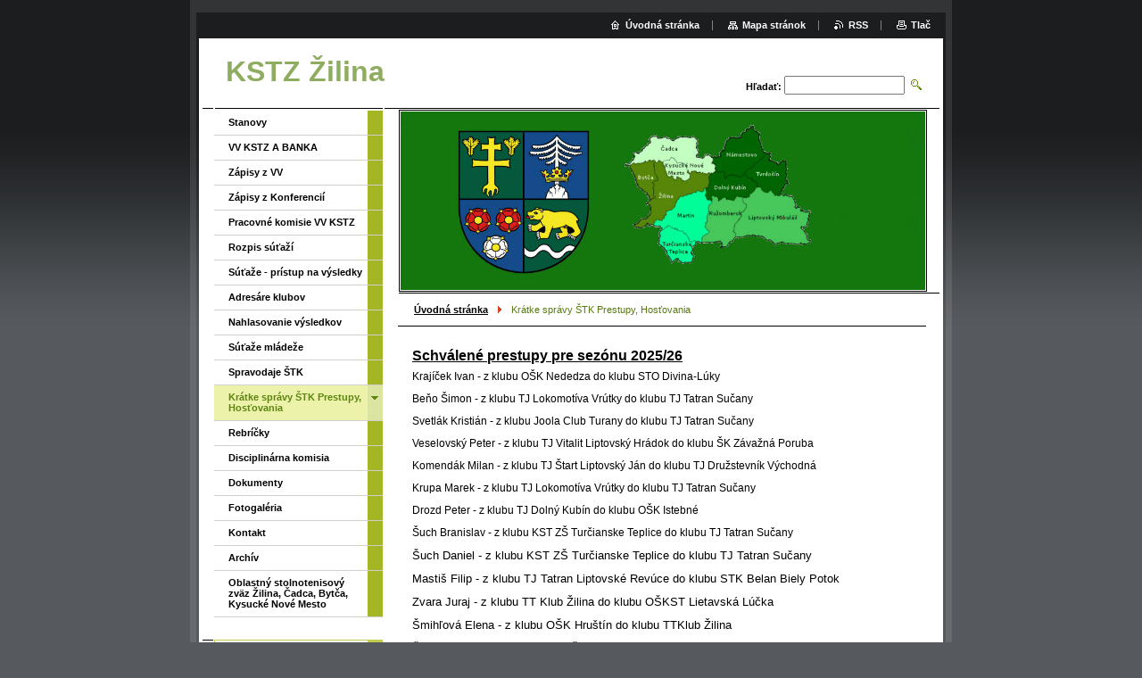

--- FILE ---
content_type: text/html; charset=UTF-8
request_url: https://kstzza.webnode.sk/kratke-spravy-stk/
body_size: 12699
content:
<!--[if lte IE 9]><!DOCTYPE HTML PUBLIC "-//W3C//DTD HTML 4.01 Transitional//EN" "https://www.w3.org/TR/html4/loose.dtd"><![endif]-->
<!DOCTYPE html>

<!--[if IE]><html class="ie" lang="sk"><![endif]-->
<!--[if gt IE 9]><!--> 
<html lang="sk">
<!--<![endif]-->

	<head>
		<!--[if lt IE 8]><meta http-equiv="X-UA-Compatible" content="IE=EmulateIE7"><![endif]--><!--[if IE 8]><meta http-equiv="X-UA-Compatible" content="IE=EmulateIE8"><![endif]--><!--[if IE 9]><meta http-equiv="X-UA-Compatible" content="IE=EmulateIE9"><![endif]-->
		<base href="https://kstzza.webnode.sk/">
  <meta charset="utf-8">
  <meta name="description" content="">
  <meta name="keywords" content="">
  <meta name="generator" content="Webnode">
  <meta name="apple-mobile-web-app-capable" content="yes">
  <meta name="apple-mobile-web-app-status-bar-style" content="black">
  <meta name="format-detection" content="telephone=no">
    <link rel="icon" type="image/svg+xml" href="/favicon.svg" sizes="any">  <link rel="icon" type="image/svg+xml" href="/favicon16.svg" sizes="16x16">  <link rel="icon" href="/favicon.ico"><link rel="canonical" href="https://kstzza.webnode.sk/kratke-spravy-stk/">
<script type="text/javascript">(function(i,s,o,g,r,a,m){i['GoogleAnalyticsObject']=r;i[r]=i[r]||function(){
			(i[r].q=i[r].q||[]).push(arguments)},i[r].l=1*new Date();a=s.createElement(o),
			m=s.getElementsByTagName(o)[0];a.async=1;a.src=g;m.parentNode.insertBefore(a,m)
			})(window,document,'script','//www.google-analytics.com/analytics.js','ga');ga('create', 'UA-797705-6', 'auto',{"name":"wnd_header"});ga('wnd_header.set', 'dimension1', 'W1');ga('wnd_header.set', 'anonymizeIp', true);ga('wnd_header.send', 'pageview');var pageTrackerAllTrackEvent=function(category,action,opt_label,opt_value){ga('send', 'event', category, action, opt_label, opt_value)};</script>
  <link rel="alternate" type="application/rss+xml" href="https://kstzza.webnode.sk/rss/all.xml" title="">
<!--[if lte IE 9]><style type="text/css">.cke_skin_webnode iframe {vertical-align: baseline !important;}</style><![endif]-->
		<title>Krátke správy ŠTK  Prestupy, Hosťovania :: KSTZ Žilina </title>
		<meta name="robots" content="index, follow">
		<meta name="googlebot" content="index, follow">
		<script type="text/javascript" src="https://d11bh4d8fhuq47.cloudfront.net/_system/skins/v9/50000008/js/functions.js"></script>
		<link rel="stylesheet" type="text/css" href="https://d11bh4d8fhuq47.cloudfront.net/_system/skins/v9/50000008/css/style.css" media="screen,handheld,projection">
		<link rel="stylesheet" type="text/css" href="https://d11bh4d8fhuq47.cloudfront.net/_system/skins/v9/50000008/css/print.css" media="print">
	
				<script type="text/javascript">
				/* <![CDATA[ */
					
					if (typeof(RS_CFG) == 'undefined') RS_CFG = new Array();
					RS_CFG['staticServers'] = new Array('https://d11bh4d8fhuq47.cloudfront.net/');
					RS_CFG['skinServers'] = new Array('https://d11bh4d8fhuq47.cloudfront.net/');
					RS_CFG['filesPath'] = 'https://kstzza.webnode.sk/_files/';
					RS_CFG['filesAWSS3Path'] = 'https://761391d83e.clvaw-cdnwnd.com/18e2ca0345599c422a9f4caaaaeb8caf/';
					RS_CFG['lbClose'] = 'Zavrieť';
					RS_CFG['skin'] = 'default';
					if (!RS_CFG['labels']) RS_CFG['labels'] = new Array();
					RS_CFG['systemName'] = 'Webnode';
						
					RS_CFG['responsiveLayout'] = 0;
					RS_CFG['mobileDevice'] = 0;
					RS_CFG['labels']['copyPasteSource'] = 'Viac tu:';
					
				/* ]]> */
				</script><script type="text/javascript" src="https://d11bh4d8fhuq47.cloudfront.net/_system/client/js/compressed/frontend.package.1-3-108.js?ph=761391d83e"></script><style type="text/css"></style></head>

	<body>
		<div id="pageOut">

			<div id="pageIn">

				<div id="wrapper" class="twoColumns">

					<div id="header">

						<div id="logo"><a href="home/" title="Prejsť na úvodnú stránku."><span id="rbcSystemIdentifierLogo">KSTZ Žilina </span></a></div>
						<script type="text/javascript"> /* <![CDATA[ */ logoCentering(); /* ]]> */ </script>
						
						<div id="languageSelect"></div>			

						<hr class="noDis">



						<div id="search">

		<form action="/search/" method="get" id="fulltextSearch">

								<fieldset>
									<legend>Vyhľadávanie</legend>
									<label for="fulltextSearchText">Hľadať:</label>
									<input type="text" id="fulltextSearchText" name="text" value="">
									<input class="submit" type="image" src="https://d11bh4d8fhuq47.cloudfront.net/_system/skins/v9/50000008/img/search.png" alt="Hľadať">
								</fieldset>

		</form>

						</div><!-- / id="search" -->

		
					</div><!-- / id="header" -->

					<div id="mainOut">

						<div id="illustration">

							<span><span><img src="https://761391d83e.clvaw-cdnwnd.com/18e2ca0345599c422a9f4caaaaeb8caf/200000704-0df070eea3/50000000.jpg?ph=761391d83e" width="588" height="200" alt=""></span></span>
							<h3><span id="rbcCompanySlogan" class="rbcNoStyleSpan"></span></h3>

							<hr class="noDis">

						</div><!-- / id="illustration" -->

						<div id="mainIn">

							<div id="navigator">

								<div id="pageNavigator" class="rbcContentBlock"><p><a class="navFirstPage" href="/home/">Úvodná stránka</a><span><span> &gt; </span></span><span id="navCurrentPage">Krátke správy ŠTK  Prestupy, Hosťovania</span></p><hr class="noDis"></div>
							</div><!-- / id="navigator" -->

							<div class="container">

								<!-- MIDDLE BAR ~ MAIN AREA -->
								<div class="content middleBar">




								<div class="box detail wysiwyg">

									<div class="wsw">
										<!-- WSW -->

		<h3 style="font-size: 16.384px;"><u style="font-size: 16.384px; font-weight: normal;"><u><strong>Schválené prestupy pre sezónu 2025/26</strong></u></u></h3>
<p>Krajíček Ivan - z klubu OŠK Nededza do klubu STO Divina-Lúky</p>
<p>Beňo Šimon - z klubu TJ Lokomotíva Vrútky do klubu TJ Tatran Sučany</p>
<p>Svetlák Kristián - z klubu Joola Club Turany do klubu TJ Tatran Sučany</p>
<p>Veselovský Peter - z klubu TJ Vitalit Liptovský Hrádok do klubu ŠK Závažná Poruba</p>
<p>Komendák Milan - z klubu TJ Štart Liptovský Ján do klubu TJ Družstevník Východná</p>
<p>Krupa Marek - z klubu TJ Lokomotíva Vrútky do klubu TJ Tatran Sučany</p>
<p>Drozd Peter - z klubu TJ Dolný Kubín do klubu OŠK Istebné</p>
<p>Šuch Branislav - z klubu KST ZŠ Turčianske Teplice do klubu TJ Tatran Sučany</p>
<p><span style="font-size: 12.8px;">Šuch Daniel - z klubu KST ZŠ Turčianske Teplice do klubu TJ Tatran Sučany</span></p>
<p><span style="font-size: 12.8px;">Mastiš Filip - z klubu TJ Tatran Liptovské Revúce do klubu STK Belan Biely Potok</span></p>
<p><span style="font-size: 12.8px;">Zvara Juraj - z klubu TT Klub Žilina do klubu OŠKST Lietavská Lúčka</span></p>
<p><span style="font-size: 12.8px;">Šmihľová Elena - z klubu OŠK Hruštín do klubu TTKlub Žilina</span></p>
<p><span style="font-size: 12.8px;">Štípala Dušan - z klubu KST ZŠ Turčianske Teplice do klubu TJ Tat</span><span style="font-size: 12.8px;">ran Sučany</span></p>
<p><span style="font-size: 12.8px;">&nbsp; &nbsp; &nbsp; &nbsp; &nbsp; &nbsp; &nbsp;&nbsp;</span></p>
<h3 style="font-size: 16.384px;"><u><u><strong>Schválené hosťovania pre sezónu 2025/26</strong></u></u></h3>
<p style="font-size: 12.8px;">Šulgan Adam - z klubu ŠKST Energodata Žilina do klubu TJ Tatran Sučany, do 30.06.2026</p>
<p style="font-size: 12.8px;">Tomčík Stanislav - z klubu STO Divina-Lúky do klubu OŠKST Lietavská Lúčka, do 30.06.2026</p>
<p style="font-size: 12.8px;">Fojtík Miroslav- z klubu STK Radoľa do klubu MŠK Kysucké Nové Mesto, do 30.06.2026</p>
<p style="font-size: 12.8px;">Bohovič Igor - z klubu TTC Rovaa Žilina do klubu STO Trnové, do 30.06.2026</p>
<p style="font-size: 12.8px;">Rezetka Marek&nbsp; - z klubu STO Valča do klubu STO Trnové. do 30.06.2026</p>
<p style="font-size: 12.8px;">Pecho Peter - z klubu OŠK Bešeňová do klubu OSTK Ľubela, do 30.06.2026</p>
<p style="font-size: 12.8px;">Bebko Cyril - z klubu ŠK-ST Liptovský Mikuláš do klubu OSTK Ľubela, do 30.06.2026</p>
<p style="font-size: 12.8px;">Pisarčíková Frederika - z klubu ŠKST Ružomberok do klubu ŠK Vitalit Liptovský Hrádok, do 30.06.2026</p>
<p style="font-size: 12.8px;">Budvesel Libor -&nbsp;z klubu OSTK Ľubela do klubu ŠK Vitalit Liptovský Hrádok, do 30.06.2026</p>
<p style="font-size: 12.8px;">Kováč František - z klubu SPST Dolný Kubín do klubu OŠK Istebné, do 30.06.2026</p>
<p style="font-size: 12.8px;"><span style="font-size: 12.8px;">Kováčová Alžbeta - z klubu SPST Dolný Kubín do klubu OŠK Istebné, do 30.06.2026</span></p>
<p style="font-size: 12.8px;"><span style="font-size: 12.8px;">Tvarožný Marek - z klubu STC Liptovské Sliače do klubu STK Belan Biely Potok, do 30.06.2026&nbsp;</span></p>
<p style="font-size: 12.8px;"><span style="font-size: 12.8px;">Špavor Jaroslav - z klubu TJ STO Nižná do klubu ŠK Bziny, do 30.06.2026</span></p>
<p style="font-size: 12.8px;"><span style="font-size: 12.8px;">Mikuš Michal - z klubu STJ Medokýš Martin do klubu MSTK Martin, do 30.06.2026</span></p>
<p style="font-size: 12.8px;"><span style="font-size: 12.8px;">Žitňák Jozef - z klubu TJ Oravan Rabča do klubu TJ Tatran Sučany, do 30.06.2026</span></p>
<p style="font-size: 12.8px;"><span style="font-size: 12.8px;">Bukovinský Róbert - z klubu TJ Lokomotíva Vrútky do klubu MSTK Martin, do 30.06.2026</span></p>
<p style="font-size: 12.8px;"><span style="font-size: 12.8px;">Macko Vladimír - z klubu ŠK Párnica do klubu OŠK Istebné, do 30.06.2026</span></p>
<p style="font-size: 12.8px;"><span style="font-size: 12.8px;">Hauer Oliver - z klubu STK Sokol Stránske do klubu OŠKST Lietavská Lúčka, od 12.01.2026 do 30.06.2026</span></p>
<p>&nbsp;</p>
<h3 style="font-size: 16.384px;"><u><u><strong>Schválené prevody súťaží pre sezónu 2025/26</strong></u></u></h3>
<div>
	&nbsp;</div>
<p style="font-size: 12.8px;">Klub ŠK-ST Liptovský Mikuláš prevádza právo štartu vo 4.lige východ na klub KST LK SERVIS Partizánska Ľupča&nbsp;</p>
<p style="font-size: 12.8px;"><span style="font-size: 12.32px;">Klub MŠK Kysucké Nové Mesto&nbsp; previedol právo štartu v 3.lige v sezóne 2025/26 na klub TTC Rovaa Žilina</span></p>
<div>
	&nbsp;</div>
<p>--------------------------------------------------------------------------------------------</p>
<h3 style="font-size: 16.384px;"><u style="font-size: 16.384px; font-weight: normal;"><u><strong>Schválené prestupy pre sezónu 2024/25</strong></u></u></h3>
<p style="font-size: 12.8px;">Sokol Martin - z klubu TJ Máj Černová do klubu KST Partizánska Ľupča</p>
<p>Jašková Sidónia - z klubu TJ Medokýš Martin do klubu MSTK Martin</p>
<p>Banáry Thomas - z klubu TJ Lokomotíva Vrútky do klubu TJ Tatran Sučany</p>
<p>Matiašovský Miroslav - z klubu STK Sokol Stránske do klubu STO Divina-Lúky</p>
<p>Hauer Ľubomír - z klubu STK Sokol Stránske do klubu OŠKST Lietavská Lúčka</p>
<p>Zaťka Ján - z klubu TJ Dolný Kubín do klubu OŠK Istebné</p>
<p>Kozák Jozef - z klubu TJ Dolný Kubín do klubu OŠK Istebné</p>
<p>Bugan Radovan - z klubu TJ Dolný Kubín do klubu OŠK Istebné</p>
<p>Fendek Peter - z klubu TJ Novoť do klubu OŠK Lokca</p>
<p>Ftorek Ján - z klubu TTKlub Žilina do klubu STK Sokol Stránske</p>
<p>Polerecký Marek - z klubu TJ Tatran Sučany do klubu MSTK Martin</p>
<p>Dankovič Jozef - z klubu ŠK Závažná Poruba do klubu TJ Družstevník Východná</p>
<p>Kačník Jaroslav - z klubu OŠK Istebné do klubu OŠK Valaská Dubová</p>
<p>Kučerák Jaroslav - z klubu STO Trnové do klubu TTKlub Žilina</p>
<p>Karlík Pavol - z klubu TJ Dolný Kubín do klubu OŠK Istebné</p>
<p>Kubala Michal - z klubu IRIS Kotešová do klubu TZO Bytča</p>
<p>Jantulík Simon - z klubu MŠK Kysucké Nové Mesto do klubu MSTK Radoľa</p>
<p>&nbsp;</p>
<h3 style="font-size: 16.384px;"><u><u><strong>Schválené hosťovania pre sezónu 2024/25</strong></u></u></h3>
<p>Šulgan Adam - z klubu ŠKST Energodata Žilina do klubu TJ Tatran Sučany, do 30.06.2025</p>
<p>Kováč František - z klubu SPST Dolný Kubín do klubu OŠK Istebné, do 30.06.2025</p>
<p>Kováčová Alžbeta - z klubu SPST Dolný Kubín do klubu OŠK Istebné, do 30.06.2025</p>
<p>Pavlák Michal - z klubu KST ZŠ Turčianske Teplice do klubu TJ Medokýš Martin-Ľadoveň. do 30.06.2026</p>
<p>Mikuš Michal - z klubu TJ Medokýš Martin do klubu MSTK Martin, do 30.06.2025</p>
<p>Pecho Peter - z klubu OŠK Bešeňová do klubu OSTK Ľubela, do 30.06.2025</p>
<p>Korman Dušan - z klubu OŠK Havran Ľubochňa do klubu ŠKST Baničné Ružomberok, do 30.06.2026</p>
<p>Kameniar Martin - z klubu OŠK Havran Ľubochňa do klubu ŠKST Baničné Ružomberok, do 30.06.2026</p>
<p>Pisarčíková Frederika - z klubu ŠKST Ružomberok do klubu ŠK Vitalit Liptovský Hrádok, do 30.06.2025</p>
<p>Humený Mário - z klubu ŠKST Ružomberok do klubu ŠK-ST Liptovský Mikuláš, do 30.06.2025</p>
<p>Šuch Daniel - z klubu KST ZŠ Turčianske Teplice do klubu TJ Tatran Sučany, do 30.06.2025</p>
<p>Tvarožný Marek - z klubu STC Liptovské Sliače do klubu STK Belan Biely Potok, do 30.06.2025</p>
<p>Janček Matúš - z klubu TJ Oravan Námestovo do klubu TJ Oravan Rabča, do 30.06.2025</p>
<p>Špavor Jaroslav - z klubu STO TJ Nižná do klubu OŠK Bziny, do 30.06.2025</p>
<p>Diko Matúš - z klubu TJ Nižná do klubu TJ Oravan Námestovo, od 9.1.2025 do 30.06.2025</p>
<p>Valárik Ľudovít - ukončené hosťovanie v klube TJ Medokýš Martin (bolo pôvodne platné do 30.06.2025)</p>
<p>&nbsp;</p>
<p>&nbsp;</p>
<p><u style="font-size: 16.384px;"><u><strong>Schválené prevody súťaží pre sezónu 2024/25</strong></u></u></p>
<p>Klub STK Sokol Stránske prevádza právo štartu v 2.lige ZA na klub TJ STO Nižná</p>
<p>Klub TJ STO Valča prevádza právo štartu vo 4.lige západ na klub KST ZŠ Turčianske Teplice&nbsp;</p>
<p>Klub STK Sokol Stránske prevádza právo štartu vo 4.lige západ na klub STO Jasenové&nbsp;</p>
<p>Klub KST ZŠ Turčianske Teplice prevádza právo štartu v 2.lige na klub ŠKST Baničné Ružomberok</p>
<p>Klub ŠKST Baničné prevádza právo štartu v 3.lige na klub TJ Belan Biely Potok</p>
<p>Klub TJ Dolný Kubín prevádza právo štartu v 3.lige na klub OŠK Istebné</p>
<p>&nbsp;</p>
<div>
	<h3 style="font-size: 16.384px;">----------------------------------------------------------------------</h3>
</div>
<p>&nbsp;</p>
<p><u style="font-size: 16.384px;"><u><strong>Schválené prestupy pre sezónu 2023/24</strong></u></u></p>
<p style="font-size: 12.8px;">Markuš Matúš - z klubu TJ Medokýš Martin do klubu ST Tatran Kysucký Lieskovec</p>
<p style="font-size: 12.8px;">Grofík Ján - z klubu OŠK Lisková do klubu TJ Tatran Sučany&nbsp;</p>
<p style="font-size: 12.8px;">Pavlík Michael - z klubu STO Valča do klubu STO Višňové</p>
<p style="font-size: 12.8px;">Kršiak Ján - z klubu STO Štiavnik do klubu TZO Bytča</p>
<p style="font-size: 12.8px;">Jonák Juraj - z klubu OŠK Istebné do klubu OŠK Valaská Dubová</p>
<p style="font-size: 12.8px;">Sliacky Matej - z klubu KST Partizánska Ľupča do klubu OSTK Ľubela</p>
<p style="font-size: 12.8px;">Bugový Dominik - z klubu MŠK Kysucké Nové Mesto do klubu STK Sokol Stránske</p>
<p style="font-size: 12.8px;">Badura Martin - z klubu STO Višňové do klubu STO Trnové</p>
<p style="font-size: 12.8px;">Matiašovský Miroslav - z klubu STK Trnové do klubu STK Sokol Stránske&nbsp;</p>
<p style="font-size: 12.8px;">Štípala Adrián&nbsp; - z klubu KST ZŠ Turčianske Teplice do klubu TJ Tatran Sučany</p>
<p style="font-size: 12.8px;">Murčo Marián - z klubu TJ Tatran Krásno nad Kysucou do klubu Stará Bystrica</p>
<p style="font-size: 12.8px;">&nbsp;</p>
<p style="font-size: 12.8px;">&nbsp;</p>
<h3 style="font-size: 16.384px;"><u><u><strong>Schválené hosťovania pre sezónu 2023/24</strong></u></u></h3>
<p style="font-size: 12.8px;">Križka Vladimír - z klubu Stará Bystrica&nbsp; do klubu TTKlub Žilina , do 30.06.2024</p>
<p style="font-size: 12.8px;">Rogos Róbert - z klubu ŠKST Energodata Žilina do klubu TTKlub Žilina, do 30.06.2024&nbsp;</p>
<p style="font-size: 12.8px;">Šamaj Róbert - z klubu TJ Tatran Krásno nad Kysucou do klubu TTKlub Žilina, do 30.06.2024</p>
<p style="font-size: 12.8px;">Kameniar Martin - z klubu OŠK Havran Ľubochňa do klubu ŠKST Baničné Ružomberok, do 30.06.2024</p>
<p style="font-size: 12.8px;">Korman Dušan - z klubu OŠK Havran Ľubochňa do klubu ŠKST Baničné Ružomberok, do 30.06.2024</p>
<p style="font-size: 12.8px;">Mikuš Michal - z klubu TJ Medokýš Martin do klubu MSTK Martin, do 30.06.2024</p>
<p style="font-size: 12.8px;">Stano Peter - z klubu TJ Družstevník Východná do klubu Vitalit Liptovský Hrádok, do 30.06.2024</p>
<p style="font-size: 12.8px;">Valárik Ľudovít - z klubu MSK Čadca do klubu TJ Medokýš Martin, do 30.06.2025</p>
<p style="font-size: 12.8px;">Bukovinský Róbert - z klubu TJ Lokomotíva Vrútky do klubu MSTK Martin, do 30.06.2024</p>
<p style="font-size: 12.8px;">Planieta Radovan - z klubu ŠK Suchá Hora-Hladovka do klubu&nbsp; TJ Oravan Námestovo-výnimočné hosťovanie do 30.06.2025</p>
<p style="font-size: 12.8px;">Šustek Tadeáš - z klubu TJ Novoť&nbsp;<span style="font-size: 12.8px;">do klubu&nbsp; TJ Oravan Námestovo-výnimočné hosťovanie do 30.06.2025</span></p>
<p style="font-size: 12.8px;"><span style="font-size: 12.8px;">Kupčík Ján - z klubu ŠKST Ružomberok do klubu ŠK Bziny, do 30.06.2024</span></p>
<p style="font-size: 12.8px;"><span style="font-size: 12.8px;">Kováč František - z klubu SPST Dolný Kubín do klubu OŠK Istebné, do 30.06.2024</span></p>
<p style="font-size: 12.8px;"><span style="font-size: 12.8px;">Humený Mário - z klubu ŠKST Ružomberok do klubu MŠO Dúbrava, do 30.06.2024</span></p>
<p style="font-size: 12.8px;"><span style="font-size: 12.8px;">Pepich Ľubomír - z klubu TJ Družba Smrečany-Žiar do klubu ŠK Závažná Poruba, do 30.06.2025</span></p>
<p style="font-size: 12.8px;">Pavlák Michal - z klubu KST ZŠ Turčianske Teplice do klubu STJ Medokýš Martin, od 1.1.2024 do 30.06.2024</p>
<p style="font-size: 12.8px;">&nbsp;</p>
<p style="font-size: 12.8px;"><u style="font-size: 16.384px;"><u><strong>Schválené prevody súťaží pre sezónu 2023/24</strong></u></u></p>
<p style="font-size: 12.8px;">Klub STO OU Klášor pod Znievom prevádza&nbsp; právo štartu v 2.lige ZA na klub TTKlub Žilina</p>
<p style="font-size: 12.8px;">Klub TTKlub Žilina prevádza právo štartu vo 4.lige západ na klub OŠKST Lietavská Lúčka&nbsp;</p>
<p style="font-size: 12.8px;">Klub TJ Oravan Námestovo prevádza právo štartu vo 4.lige východ na klub MSTK Tvrdošín</p>
<p style="font-size: 12.8px;">Klub MSTK Tvrdošín prevádza právo štartu v 3.lige na klub TJ Oravan Námestovo</p>
<p style="font-size: 12.8px;">&nbsp;</p>
<p style="font-size: 12.8px;">----------------------------------------------------------------------------------------------------</p>
<h3><u><u><strong>Schválené prestupy pre sezónu 2022/23</strong></u></u></h3>
<p>Pittner Peter - z klubu STO OÚ Kláštor pod Znievom do klubu MSTK Martin</p>
<p>Rusina Matej - z klubu ŠKST Ružomberok do klubu ŠK Bobrovec</p>
<p>Rusina Ján - z klubu ŠKST Ružomberok do klubu ŠK Bobrovec</p>
<p>Markuš Matúš - z klubu TJ Lokomotíva Vrútky do klubu TK Medokýš Martin</p>
<p>Veterník Jakub - z klubu ŠKST Ružomberok do klubu STO OU Kláštor pod Znievom</p>
<p>Veterník Peter - z klubu ŠKST Ružomberok do klubu STO OU Kláštor pod Znievom</p>
<p>Švento Jakub - z klubu STO OU Kláštor pod Znievom do klubu TJ Tatran Sučany</p>
<p>Drapáč Juraj - z klubu ŠKST Martinček do klubu OŠK Bešeňová</p>
<p>Gemeľa Šimon - z klubu TJ STO Nižná do klubu OŠK Lokca</p>
<p>Klaková Michaela - z klubu KST ZŠ Turčianske Teplice do klubu TTKlub Žilina</p>
<p>Klak Jozef - z klubu TJ Medokýš Martin do klubu TTKlub Žilina</p>
<p>Kotúč Stanislav - z klubu ŠKST Energodata Žilina do klubu TTKlub Žilina</p>
<p>Jonák Juraj - z klubu OŠK Valaská Dubová do klubu OŠK Istebné</p>
<p>Lofaj Andrej&nbsp; - z klubu ŠKST Ružomberok do klubu OŠK Istebné</p>
<p>&nbsp;</p>
<p><u style="font-size: 16.384px;"><u><strong>Schválené hosťovania pre sezónu 2022/23</strong></u></u></p>
<p style="font-size: 12.8px;">Korman Dušan - z klubu OŠK Havran Ľubochňa do klubu ŠKST Baničné, do 30.06.2023</p>
<p style="font-size: 12.8px;">Kameniar Martin - z klubu&nbsp;<span style="font-size: 12.8px;">OŠK Havran Ľubochňa do klubu ŠKST Baničné, do 30.06.2023</span></p>
<p style="font-size: 12.8px;"><span style="font-size: 12.8px;">Ruttkay Ján - z klubu STO Valča do klubu MSTK Martin, do 30.06.2023</span></p>
<p style="font-size: 12.8px;">Badura Martin- z klubu TJ STO Višňové do klubu STO Trnové, do 30.06.2023</p>
<p style="font-size: 12.8px;">Fojtík Miroslav - z klubu STK Radoľa do klubu MŠK Kysucké Nové Mesto, do 30.06.2023</p>
<p style="font-size: 12.8px;">Povrazník Ján - z klubu TJ Višňové do klubu TTKlub Žilina, do 30.06.2023</p>
<p style="font-size: 12.8px;">Hlubina Peter - z klubu TJ Lokomotíva Vrútky do klubu MSTK Martin, do 30.06.2023</p>
<p style="font-size: 12.8px;">Bukovinský Róbert - z klubu TJ Lokomotíva Vrútky do klubu MSTK Martin, do 30.06.2023</p>
<p style="font-size: 12.8px;">Dittrych Peter - z klubu ŠKST Ružomberok do klubu TJ Máj Černová, do 30.06.2023</p>
<p style="font-size: 12.8px;">Jeleník Dominik - z klubu ŠKST Ružomberok do klubu OŠK Bešeňová, do 30.06.2023</p>
<p style="font-size: 12.8px;">Humený Mário - z klubu ŠKST Ružomberok do klubu TJ Tatran Sučany, do 30.06.2023</p>
<p style="font-size: 12.8px;">Kováč František - z klubu SPST Dolný Kubán do klubu OŠK Istebné, do 30.06.2023</p>
<p style="font-size: 12.8px;">Grofík Ján - z klubu OŠK Lisková do klubu TJ Tatran Sučany, do 30.06.2024</p>
<p style="font-size: 12.8px;">Šamaj Róbert - z klubu TJ Tatran Krásno nad Kysucou do klubu TTKlub Žilina, od 1.1.2023 do 30.06.2023</p>
<p style="font-size: 12.8px;">Kováčová Alžbeta - z klubu SPST Dolný Kubín do klubu OŠK Istebné, od 1.1.2023 do 30.09.2023</p>
<p style="font-size: 12.8px;">&nbsp;</p>
<h3 style="font-size: 16.384px;"><u><u><strong>Schválené prevody súťaží pre sezónu 2022/23</strong></u></u></h3>
<p style="font-size: 12.8px;">Klub TJ Medokýš Martin prevádza právo štartu vo 4.lige západ na klub TTklub Žilina</p>
<p style="font-size: 12.8px;">Klub ŠKST Ružomberok prevádza právo štartu v 2.lige na klub TJ Tatran Sučany</p>
<p style="font-size: 12.8px;">Klub TJ Oravská Lesná prevádza právo štartu v 2.lige na klub TJ STO Nižná</p>
<p style="font-size: 12.8px;">Klub TJ Višňové prevádza právo štartu vo 4.lige západ na klub TJ Tatran Sučany</p>
<h3>----------------------------------------------------------------------------------------------------------------</h3>
<h3>&nbsp;</h3>
<h3>&nbsp;</h3>
<h3><u><u><strong>Schválené prestupy pre sezónu 2021/22</strong></u></u></h3>
<p>Hrnčiar Milan - z klubu OŠK Bešeňová do klubu OSTK Ľubela</p>
<p>Miškuf Stanislav - z klubu ŠKST Energodata Žilina do klubu STO Trnové</p>
<p>Penksa Milan - z klubu ŠKST Ružomberok do klubu Javorník Makov</p>
<p>Jurkovič Milan - z klubu ŠKST Ružomberok do klubu ŠK Vitalit Liptovský Hrádok</p>
<p>Klak Jozef - z klubu TJ Višňové do klubu STJ Medokýš Martin</p>
<p>&nbsp;</p>
<h3><u><u><strong>Schválené hosťovania pre sezónu 2021/22</strong></u></u></h3>
<p>Kováč František - z klubu SPST Dolný Kubín do klubu OŠK Valaská Dubová, do 30.06.2022</p>
<p>Fojtík Miroslav - z klubu STK Radoľa do klubu MŠK Kysucké Nové Mestom do 30.06.2022</p>
<p>Ruttkay Ján - z klubu STO Valča do klubu MSTK Martin do 30.06.2022</p>
<p>Hlubina Peter - z klubu TJ Lokomotíva Vrútky do klubu MSTK Martin, do 30.06.2022</p>
<p>Bukovinský Róbert - z klubu TJ Lokomotíva Vrútky do klubu MSTK Martin, do 30.06.2022</p>
<p>Jeleník Dominik - z klubu ŠKST Ružomberok do klubu OŠK Bešeňová, do 30.06.2022</p>
<p>Drapáč Juraj - z klubu ŠKST Martinček do klubu OŠK Bešeňová, do 30.06.2022</p>
<p>Makúch Martin - z klubu TJ STO Nižná do klubu MŠK Kysucké Nové Mesto, do 30.06.2022</p>
<p>Závodský Ivan - z klubu STK Sokol Stránske do klubu STJ Medokýš Martin, do 30.06.2022</p>
<p>Markuš Matúš - z klubu TJ Lokomotíva Vrútky do klubu STJ Medokýš Martin, do 30.06.2022</p>
<p>Vráblová Tamara - z klubu TJ Lokomotíva Vrútky do klubu STJ Medokýš Martin, do 30.06.2022</p>
<p>Oriešek Ján - z klubu STJ Medokýš Martin do klubu MSTK Martin, do 30.06.2023</p>
<p>Hatala Štefan - z klubu TJ Hrboltová do klubu TJ Máj Černová, do 30.06.2022</p>
<p>Dittrych Peter - z klubu ŠKST Ružomberok do klubu TJ Máj Černová, do 30.06.2022</p>
<p>Iskra Peter - z klubu STO TJ Nižná do klubu TJ Cosmos Sedliacka Dubová,&nbsp; do 30.06.2022</p>
<p>&nbsp;</p>
<p>&nbsp;</p>
<h3><u><u><strong>Schválené&nbsp;prevody súťaží&nbsp;pre sezónu 2021/22</strong></u></u></h3>
<p align="center">&nbsp;</p>
<p>Klub MSTK Krupina prevádza právo&nbsp;štartu v 2.lige mužov na klub Vitalit Liptovský Hrádok</p>
<div>
	<p>Klub Vitalit Liptovský Hrádok prevádza právo štartu v 3.lige na klub TJ Družstevník Východná</p>
	<p>Klub TJ Družstevník Východná prevádza právo štartu vo 4.lige východ na klub OSTK Ľubela</p>
</div>
<h3 class="MsoNormal" style="text-align: center;">&nbsp;</h3>
<div>
	<h3><u><u><strong>Schválené doplnenie súťaží&nbsp;pre sezónu 2021/22</strong></u></u></h3>
</div>
<h3 class="MsoNormal" style="text-align: center;">&nbsp;</h3>
<div>
	<p>Klub STO Valča , družstvo C bolo doplnené na voľné miesto v 2.lige ako víťaz 3.ligy posledného ukončeného ročníka</p>
	<div>
		<p>Klub MSTK Tvrdošín, družstvo B bolo doplnené na voľné miesto v 3.lige z 3.miesta vo 4.lige východ</p>
	</div>
	<h3>&nbsp;</h3>
	<div>
		-----------------------------------------------------------------------------------------------------------------------------</div>
</div>
<h3 class="MsoNormal" style="text-align: center;">&nbsp;</h3>
<h3 class="MsoNormal" style="text-align: center;"><u>Krátke správy ŠTK&nbsp;- sezóna 2020/21&nbsp;</u></h3>
<p class="MsoNormal" style="text-align: center;">&nbsp;</p>
<p class="MsoNormal" style="text-align: center;"><u><u><strong>Schválené prestupy pre sezónu 2020/21</strong></u></u></p>
<p align="left" class="MsoNormal" style="text-align: center;">Kupka&nbsp;Anton - z klubu&nbsp;ŠKST Čierne&nbsp;do klubu TJ Slávia Zákopčie&nbsp;</p>
<p class="MsoNormal" style="text-align: center;">Ivanová Michaela - z klubu KST ZŠ Turčianske Teplice do klubu TJ Tatran Sučany</p>
<p class="MsoNormal" style="text-align: center;">Polerecký Marek - z klubu STO OÚ Kláštor pod Znievom do klubu TJ Tatran Sučany</p>
<p class="MsoNormal" style="text-align: center;">Kováč František - z klubu ŠKST Ružomberok do klubu SPST Dolný Kubín</p>
<p class="MsoNormal" style="text-align: center;">Kováčová Alžbeta - z klubu ŠKST Ružomberok do klubu SPST Dolný Kubín</p>
<p class="MsoNormal" style="text-align: center;">Kováčik Viktor - z klubu ŠKST Ružomberok do klubu ŠK Vitalit Liptovský Hrádok</p>
<p class="MsoNormal" style="text-align: center;">Kačník Jaroslav - z klubu ŠKST Ružomberok do klubu OŠK Istebné</p>
<p class="MsoNormal" style="text-align: center;">Bartoš Pavol - z klubu OŠK Lokca do klubu TJ Oravan Rabča</p>
<p class="MsoNormal" style="text-align: center;"><u><u><strong>Schválené&nbsp;hosťovania pre sezónu 2020/21</strong></u></u></p>
<p align="center">&nbsp;Fojtík Miroslav -&nbsp;z klubu STK Radoľa do klubu MŠK Kysucké Nové Mesto, do 30.06.2021</p>
<p align="center">Klak Jozef - z klubu TJ STO ViŠňové do klubu TJ Medokýš Martin, do 30.06.2021</p>
<p align="center">Penksa Milan - z klubu ŠKST Ružomberok do klubu ŠK Javorník Makov, do 30.06.2021</p>
<p align="center">Jurkovič Milan - z klubu ŠKST Ružomberok do klubu ŠK Vitalit Liptovský Hrádok, do 30.06.2021</p>
<p align="center">Jeleník Dominik - z klubu ŠKST Ružomberok do klubu OŠK Bešeňová, do 30.06.2021</p>
<p align="center">Kováč František - z klubu SPST Dolný Kubín do klubu OŠK Valaská Dubová, do 30.06.2021</p>
<p align="center">Ruttkay Ján - z klubu STO Valča do klubu MSTK Martin, do 30.06.2021</p>
<p align="center">Iskra Peter - z klubu TJ Nižná do klubu TJ Cosmos Sedliacka Dubová, do 30.06.2021</p>
<p align="center">Tutura Filip - z klubu ŠK Bziny do klubu TJ Cosmos Sedliacka Dubová, do 30.06.2021</p>
<p align="center">Šnauko Branislav - z klubu ŠKST Ružomberok do klubu TJ Máj Černová, do 30.06.2021</p>
<p align="center">Hatala Bernard - z klubu ŠKST Ružomberok do klubu TJ Máj Černová, do 30.06.2021</p>
<p align="center">Dittrych Peter - z klubu ŠKST Ružomberok do klubu TJ Máj Černová, do 30.06.2021</p>
<p align="center">Hatala Štefan - z klubu ŠKST Sokol Hrboltová do klubu TJ Máj Černová, do 30.06.2021</p>
<p align="center"><u><u><strong>Schválené&nbsp;prevody súťaží&nbsp;pre sezónu 2020/21</strong></u></u></p>
<p align="center">Klub STK Sokol Stránske prevádza právo&nbsp;štartu v 2.lige mužov na klub MŠK Kysucké Nové&nbsp;Mesto</p>
<p align="center">Klub ŠKST Ružomberok prevádza právo štartu vo 4.lige východ na klub ŠKST Baničné</p>
<p align="center">Klub OŠK Lokca prevádza právo štartu vo 4.lige východ na klub STO Nižná</p>
<p>&nbsp;</p>
<h3 class="MsoNormal" style="text-align: center;">-----------------------------------------------------------------------------------------------------------</h3>
<p>&nbsp;</p>
<h3 class="MsoNormal" style="text-align: center;"><u>Krátke správy ŠTK v sezóne 2019/20&nbsp;</u></h3>
<p class="MsoNormal" style="text-align: center;">&nbsp;</p>
<p class="MsoNormal" style="text-align: center;"><strong><u>Prevod súťažných tried pre sezónu 2019-2020&nbsp; = &nbsp;schválené prevody</u></strong></p>
<p class="MsoNormal" style="text-align: center;">Klub TJ STO Nižná&nbsp;previedol právo štartu v 2.lige&nbsp;muži na klub&nbsp;KST ZŠ Turčianske Teplice</p>
<p class="MsoNormal" style="text-align: center;">Klub TJ STO Višňové previedol právo štartu v 3.lige muži na klub TJ Oravan Námestovo</p>
<p class="MsoNormal" style="text-align: center;">Klub Podbrezová-Dubová previedol právo štartu v 2.lige na klub STK Magnezit Revúca</p>
<p class="MsoNormal" style="text-align: center;">Klub TJ Oravan Námestovo previedol právo štartu vo 4.lige východ na klub ŠK Dlhá nad Oravou</p>
<p class="MsoNormal" style="text-align: center;">&nbsp;</p>
<p class="MsoNormal" style="text-align: center;"><u><strong>Schválené hosťovania pre sezónu 2019/2020</strong></u></p>
<p class="MsoNormal" style="text-align: center;">DRAPÁČ Juraj - ŠKST Martinček-OŠK Bešeňová, do 30.06.2021</p>
<p class="MsoNormal" style="text-align: center;">ŠRAMO Radoslav - MSK Čadca-STO OU Kláštor pod Znievom, do 30.06.2020</p>
<p class="MsoNormal" style="text-align: center;">JURKOVIČ Milan - ŠKST Ružomberok-ŠK Vitalit Liptovský Hrádok, do 30.06.2020</p>
<p class="MsoNormal" style="text-align: center;">KOVÁČIK Viktor - ŠKST Ružomberok-ŠK Vitalit Liptovský Hrádok, do 30.06.2020</p>
<p class="MsoNormal" style="text-align: center;">JELENÍK Dominik - ŠKST Ružomberok-OŠK Bešeňová, do 30.06.2020</p>
<p class="MsoNormal" style="text-align: center;">HALUŠKA Róbert - OŠK Likavka-OŠK Valaská Dubová, do 30.06.2021</p>
<p class="MsoNormal" style="text-align: center;">POLERECKÝ Marek - STO OU Kláštor pod Znievom-TJ Tatran Sučany, do 30.06.2020&nbsp;</p>
<p class="MsoNormal" style="text-align: center;">HATALA Bernard - ŠKST Ružomberok-TJ Máj Černová, do 30.06.2020</p>
<p class="MsoNormal" style="text-align: center;">HATALA Štefan - ŠKST Sokol Hrboltová-TJ Máj Černová, do 30.06.2020</p>
<p class="MsoNormal" style="text-align: center;">DITTRYCH Peter - ŠKST Ružomberok-TJ Máj Černová, do 30.06.2020</p>
<p class="MsoNormal" style="text-align: center;">ŠNAUKO Branislav - ŠKST Ružomberok-TJ Máj Černová, do 30.06.2020</p>
<p class="MsoNormal" style="text-align: center;">ISKRA Peter - STO TJ Nižná-TJ COSMOS Sedliacka Dubová, do 30.06.2020</p>
<p class="MsoNormal" style="text-align: center;">ŠVENTO Šimon - TJ Medokýš Martin-STO OÚ Kláštor pod Znievom, do 30.06.2020</p>
<p class="MsoNormal" style="text-align: center;">MIŠKUF Stanislav - ŠKST Energodata Žilina-STO Trnové, do 30.06.2020</p>
<p class="MsoNormal" style="text-align: center;">KAČNÍK Jaroslav - ŠKST Ružomberok-OŠK Istebné, do 30.06.2020</p>
<p class="MsoNormal" style="text-align: center;">WINATA Jonathan - ŠKST Ružomberok-ŠK Bobrovec, do 30.06.2020</p>
<p class="MsoNormal" style="text-align: center;">KUPČÍK Ján - ŠKST Ružomberok-OŠK Švošov, do 30.06.2020</p>
<p class="MsoNormal" style="text-align: center;">BUCHA Róbert - ŠKST Ružomberok-OŠK Švošov, do 30.06.2020</p>
<p class="MsoNormal" style="text-align: center;">PENKSA Milan - ŠKST Ružomberok-TJ Fatran Varín, do 30.06.2020</p>
<p class="MsoNormal" style="text-align: center;">HLUBINA Peter - TJ Lokomotíva Vrútky-TJ Medokýš Martin, do 30.06.2020</p>
<p class="MsoNormal" style="text-align: center;">&nbsp;</p>
<p class="MsoNormal" style="text-align: center;">&nbsp;</p>
<p class="MsoNormal" style="text-align: center;"><u><strong>Schválené prestupy pre sezónu 2019/20</strong></u></p>
<p class="MsoNormal" style="text-align: center;">&nbsp;</p>
<p align="center">Kováč Michal - z klubu TJ STO Višňové do klubu TZO Bytča&nbsp;</p>
<p align="center">Švento Jakub - z klubu ŠKST Ružomberok do klubu STO OU Kláštor pod Znievom</p>
<p align="center">MIČEV Martin - z klubu TJ Tatran Hybe do klubu TJ Družstevník Východná</p>
<p align="center">SCHOBER Alexander - z klubu ŠK Demänová do klubu TJ Družstevník Východná&nbsp;</p>
<p align="center">FERNEZA Maroš - z klubu STO TJ Nižná do klubu TJ Oravská Lesná</p>
<p align="center">ŠUCH Daniel - z klubu STO Valča do klubu TJ Medokýš Martin</p>
<p align="center">GAJDOŠ Marián - z klubu STO Valča do klubu TJ Medokýš Martin</p>
<p align="center">KAROLČÍK Jaroslav - z klubu ŠK-ST Liptovský Mikuláš do klubu ŠK Vitalit Liptovský Hrádok</p>
<p align="center">ŽITŇÁK Jozef - z klubu STO TJ Nižná do klubu TJ Oravan Rabča</p>
<p align="center" class="MsoNormal" style="text-align: center;">PAVLÍK Michael - z klubu TJ STO Višňové do klubu ST Tatran Kysucký Lieskovec</p>
<p align="center" class="MsoNormal" style="text-align: center;">SOKOL Martin - z klubu STO Likavka do klubu TJ Máj Černová</p>
<p align="center" class="MsoNormal" style="text-align: center;">KOVALČÍK Ján&nbsp; - z klubu OŠK Renop Liptovská Teplá do klubu TJ Máj Černová</p>
<p align="center" class="MsoNormal" style="text-align: center;">STRÁŇAY Ján - z klubu STO Valča do klubu STO OU Kláštor pod Znievom</p>
<p align="center" class="MsoNormal" style="text-align: center;">LACKO Tibor - z klubu TJ Máj Černová do klubu OŠK Švošov</p>
<p align="center" class="MsoNormal" style="text-align: center;">&nbsp;</p>
<p class="MsoNormal" style="text-align: center;">&nbsp;</p>
<p class="MsoNormal" style="text-align: center;">&nbsp;</p>
<p class="MsoNormal" style="text-align: center;">&nbsp;</p>
<p class="MsoNormal" style="text-align: center;">&nbsp;</p>
<p class="MsoNormal" style="text-align: center;">---------------------------------------------------------------------------------------------------------------------------------------------------------</p>
<p style="text-align: center;"><span style="font-size: 18px;"><u><u>Krátke správy ŠTK v sezóne 2018/19</u></u></span></p>
<p><strong>&nbsp;&nbsp;&nbsp;&nbsp;&nbsp;&nbsp;&nbsp;&nbsp;&nbsp;&nbsp;&nbsp;&nbsp;&nbsp;&nbsp;&nbsp;&nbsp;&nbsp;&nbsp;&nbsp;&nbsp;&nbsp;&nbsp;&nbsp;&nbsp;&nbsp;&nbsp;&nbsp;&nbsp;&nbsp;&nbsp;&nbsp;&nbsp;&nbsp;&nbsp;&nbsp;&nbsp;&nbsp;&nbsp;&nbsp;&nbsp;&nbsp;&nbsp;&nbsp;&nbsp; <u>&nbsp;Prevod súťažných tried pred sezónou 2018-2019&nbsp; = &nbsp;schválené prevody</u></strong></p>
<p class="MsoNormal" style="text-align: center;">Belan Biely Potok previedol právo štartu vo 4.lige východ muži na klub OŠK Likavka</p>
<div>
	<p style="text-align: center;">OŠK Bziny previedol právo štartu vo 4.lige východ muži na klub ŠK Dlhá&nbsp;</p>
	<div>
		<p style="text-align: center;">Lokomotíva Vrútky previedol právo štartu v 3.lige muži na klub KST ZŠ Turčianske Teplice&nbsp;</p>
		<div>
			&nbsp;</div>
	</div>
</div>
<div>
	&nbsp;</div>
<p align="center" style="margin-left: 12pt;"><u><strong>Schválené hosťovania 2018/2019</strong></u></p>
<p align="center">Stráňay Ján&nbsp; - Valča – Kláštor pod Znievom &nbsp;-&nbsp;do 30.6.2019</p>
<p align="center">Klak Jozef - TJ STO Višňové - TJ Medokýš Martin,&nbsp; do 30.06.2020</p>
<p align="center">Jurkovič&nbsp;<span style="font-size: 14px;">Milan&nbsp;</span>- ŠKST Ružomberok - ŠK Vitalit Lipt. Hrádok, do 30.06.2019</p>
<p align="center">&nbsp;Ferneza Maroš&nbsp; - Nižná - Oravská Lesná do 30.6.2019</p>
<p style="text-align: center;">KOVÁČIK Viktor - ŠKST Ružomberok - ŠK Vitalit Liptovský Hrádok, do 30.06.2019</p>
<p style="text-align: center;">KAČNÍK Jaroslav&nbsp; -&nbsp; &nbsp;ŠKST Ružomberok&nbsp; &nbsp;-&nbsp; OŠK Istebné, do 30.06.2019</p>
<p style="text-align: center;">PANČÍK Vladimír&nbsp; -&nbsp; ŠKST Ružomberok&nbsp; -&nbsp; OŠK Likavka, do 30.06.2019</p>
<p style="text-align: center;">PIŠOJA Jozef&nbsp; -&nbsp; TJ Dolný Kubín&nbsp; - OŠK Valaská Dubová, do 30.06.2020</p>
<p style="text-align: center;">Zrnčík Patrik&nbsp; &nbsp;-&nbsp; Sedl.Dubová&nbsp; &nbsp;- STO NIžná , do 30.06.2019</p>
<p style="text-align: center;">DITTRICH Peter - ŠKST Ružomberok-TJ Máj Černová, do 30.06.2019</p>
<p style="text-align: center;">ŠNAUKO Branislav - ŠKST Ružomberok-TJ Máj Černová, do 30.06.2019</p>
<p style="text-align: center;">KOVALČÍK Ján - OŠK Renop Liptovská Teplá-TJ Máj Černová, do 30.6.2019</p>
<p style="text-align: center;">HATALA Bernard - ŠKST Ružomberok-TJ Máj Černová, do 30.06.2019</p>
<p style="text-align: center;">ŠVENTO Šimon - TJ Medokýš Martin-OŠK Likavka , do 30.06.2019&nbsp;</p>
<p style="text-align: center;">&nbsp;</p>
<p align="center">&nbsp;</p>
<p align="center">&nbsp;</p>
<p align="center" style="margin-left: 12pt;"><u><strong>Schválené prestupy 2018/19:</strong></u></p>
<p align="center"><span style="font-size: 12px;">Kultan Ján -&nbsp; Stará Bystrica&nbsp; - Radoľa</span></p>
<p align="center"><span style="font-size: 12px;">Kuriak Roman - KNM - Radoľa</span></p>
<p align="center"><span style="font-size: 12px;">Kľučiarik Roman z klubu STO Valča do klubu STO Trnové</span></p>
<p align="center"><span style="font-size: 12px;">Matiašovský Miroslav z klubu STK Sokol Stránske do klubu STO Trnové</span></p>
<p align="center"><span style="font-size: 12px;">Ján Toman z klubu TJ Iľanovo do klubu TJ Družstevník Východná</span></p>
<p align="center"><span style="font-size: 12px;">Miroslav Moravčík z klubu TJ Tatran Hybe do klubu TJ Družstevník Východná</span></p>
<p align="center"><span style="font-size: 12px;">Jozef Kozák z klubu OŠK Bziny do klubu TJ Dolný Kubín</span></p>
<p align="center"><span style="font-size: 12px;">Ševec Igor - Radoľa - KNM&nbsp;&nbsp;</span></p>
<p align="center"><span style="font-size: 12px;">Pečalka Nataniel - Radoľa - KNM&nbsp;&nbsp;</span></p>
<p align="center"><span style="font-size: 12px;">Palaštyová Nikola - Radoľa - KNM&nbsp;&nbsp;</span></p>
<p align="center"><span style="font-size: 12px;">Fojtík Matúš - Radoľa - KNM&nbsp;&nbsp;</span></p>
<p align="center"><span style="font-size: 12px;">Dalibor Diko - Tvrdošín - Námestovo</span></p>
<p align="center"><span style="font-size: 12px;">Ančic Anton&nbsp; -&nbsp; STK Turiec&nbsp; -&nbsp; MSTK Martin</span></p>
<p align="center"><span style="font-size: 12px;">Hajas Ľubomír -&nbsp;&nbsp;STK Turiec&nbsp; -&nbsp; MSTK Martin</span></p>
<p align="center">Kovalík Ján&nbsp; -&nbsp;&nbsp;STK Turiec&nbsp; -&nbsp; MSTK Martin</p>
<p style="text-align: center;">KĽUCH MARIÁN&nbsp; -&nbsp; TJ Lokomotíva Vrútky&nbsp; - TJ Tatran Sučany</p>
<p style="text-align: center;">Cicko Richard - z klubu STO Valča do klubu MSTK Martin</p>
<p style="text-align: center;">&nbsp;</p>
<p align="center">&nbsp;</p>
<p class="MsoNormal" style="text-align: center;">&nbsp;</p>
<p class="MsoNormal" style="text-align: center;">-------------------------------------------------------------------------------------------------------------------------------------------------------------</p>
<p class="MsoNormal" style="text-align: center;"><u style="line-height: 17.02px; font-size: 12.8px;"><u style="line-height: 17.02px; font-size: 12.8px;"><span style="font-size: 22px;">Krátke správy ŠTK v sezóne 2017/18</span></u></u></p>
<p class="MsoNormal">&nbsp;&nbsp;&nbsp;&nbsp;&nbsp;&nbsp;&nbsp;&nbsp;&nbsp;&nbsp;&nbsp;&nbsp;&nbsp;&nbsp;&nbsp;&nbsp;&nbsp;&nbsp;&nbsp;&nbsp;&nbsp;&nbsp;&nbsp;&nbsp;&nbsp;&nbsp;&nbsp;&nbsp;&nbsp;&nbsp;&nbsp;&nbsp;&nbsp;&nbsp;&nbsp;&nbsp;&nbsp;&nbsp;&nbsp;&nbsp;</p>
<p><strong>&nbsp;&nbsp;&nbsp;&nbsp;&nbsp;&nbsp;&nbsp;&nbsp;&nbsp;&nbsp;&nbsp;&nbsp;&nbsp;&nbsp;&nbsp;&nbsp;&nbsp;&nbsp;&nbsp;&nbsp;&nbsp;&nbsp;&nbsp;&nbsp;&nbsp;&nbsp;&nbsp;&nbsp;&nbsp;&nbsp;&nbsp;&nbsp;&nbsp;&nbsp;&nbsp;&nbsp;&nbsp;&nbsp; <u>Prevod súťažných tried pred sezónou 2017-2018 &nbsp;= &nbsp;schválené prevody</u></strong></p>
<p>&nbsp;</p>
<p class="MsoPlainText">Klub ŠKST Ružomberok previedol právo štartu v 2.lige mužov KSTZ ZA na klub TJ STO Nižná</p>
<p class="MsoPlainText">Klub ŠK Bobrovec previedol právo štartu vo 4.lige východ muži na klub TJ Družstevník Východná</p>
<p class="MsoPlainText">&nbsp;</p>
<p class="MsoNormal"><u style="line-height: 17.02px; font-size: 12.8px;"><u style="font-size: 16px;">Schválené prestupy 2017/2018</u></u></p>
<p class="MsoNormal" style="text-align: center;">&nbsp;</p>
<table cellpadding="1" cellspacing="1" class="modernTable withHeader" style="width: 310px; height: 275px; line-height: 17.02px; font-size: 12.8px;">
	<thead>
		<tr>
			<td>Meno&nbsp;&nbsp;&nbsp;&nbsp;</td>
			<td>Z klubu</td>
			<td>Do klubu</td>
		</tr>
	</thead>
	<tbody>
		<tr>
			<td>Jonák Juraj</td>
			<td>SPST Dolný Kubín</td>
			<td>OŠK Val.Dubová</td>
		</tr>
		<tr>
			<td>Kucian Rastislav</td>
			<td>ŠK Demänová</td>
			<td>Stránske</td>
		</tr>
		<tr>
			<td>Čutek Oliver</td>
			<td>Enrgodata Žilina</td>
			<td>Medokýš</td>
		</tr>
		<tr>
			<td>Špila Marián</td>
			<td>Kys.N.Mesto</td>
			<td>Kys.Lieskovec</td>
		</tr>
		<tr>
			<td>Cvenga Ľubomír</td>
			<td>Strečno</td>
			<td>Teplička</td>
		</tr>
		<tr>
			<td>Cabadaj Jaroslav</td>
			<td>Vrútky</td>
			<td>MSTK Martin</td>
		</tr>
		<tr>
			<td>Humený Mário</td>
			<td>Ľubeľa</td>
			<td>ŠK-ST Lipt. Mikuláš</td>
		</tr>
		<tr>
			<td>Sokol Martin</td>
			<td>Partiz.Lupča</td>
			<td>STO Likavka</td>
		</tr>
		<tr>
			<td>VALÁRIK TIBOR</td>
			<td>MSK Čadca</td>
			<td>TJ Slávia Zákopčie</td>
		</tr>
		<tr>
			<td>Kupka Anton</td>
			<td>MSK Čadca</td>
			<td>TJ Slávia Zákopčie</td>
		</tr>
		<tr>
			<td>VALÁRIK Ľudovít</td>
			<td>MSK Čadca</td>
			<td>TJ Slávia Zákopčie</td>
		</tr>
		<tr>
			<td>Šľachta Milan</td>
			<td>Bešeňová</td>
			<td>STO Part.Ľupča</td>
		</tr>
		<tr>
			<td>Hauer Ľubomír</td>
			<td>STO Rosina</td>
			<td>STO Trnové</td>
		</tr>
		<tr>
			<td>Marián Procházka</td>
			<td>ŠKST RBK</td>
			<td>Lipt.Hrádok</td>
		</tr>
		<tr>
			<td>Janidžár Jaroslav</td>
			<td>MSTK Tvrdošín&nbsp;</td>
			<td>TJ Oravan Námestovo</td>
		</tr>
	</tbody>
</table>
<p class="MsoPlainText">&nbsp;</p>
<p class="MsoPlainText">&nbsp;</p>
<p class="MsoPlainText"><u style="font-size: 16px;">Schválené hosťovania 2017/18:</u></p>
<p style="line-height: 17.02px; font-size: 12.8px; margin-left: 40px;">&nbsp;</p>
<p class="MsoNormal" style="text-align: center;">&nbsp;</p>
<table cellpadding="1" cellspacing="1" class="modernTable withHeader" style="width: 500px; font-size: 13px;">
	<thead>
		<tr>
			<td>Meno&nbsp;&nbsp;&nbsp;&nbsp;</td>
			<td>Z klubu</td>
			<td>Do klubu</td>
			<td>Platnosť do</td>
			<td>&nbsp;</td>
		</tr>
	</thead>
	<tbody>
		<tr>
			<td>Matiašovský Miroslav</td>
			<td>Stránske</td>
			<td>Trnové</td>
			<td>Do 30.6.2018</td>
			<td>&nbsp;</td>
		</tr>
		<tr>
			<td>Mazúch Štefan</td>
			<td>Medokýš</td>
			<td>Bytča</td>
			<td>Do 30.6.2019</td>
			<td>&nbsp;</td>
		</tr>
		<tr>
			<td>SCHOBER ALEXANDER</td>
			<td>ŠK DEMäNOVá</td>
			<td>TJ Iľanovo</td>
			<td>Do 30.6.2018</td>
			<td>&nbsp;</td>
		</tr>
		<tr>
			<td>Jozef Klak</td>
			<td>TJ STO Višňové</td>
			<td>Medokýš</td>
			<td>Do 30.6.2020</td>
		</tr>
	</tbody>
</table>
<table cellpadding="1" cellspacing="1" class="modernTable withHeader" style="width: 500px; font-size: 13px;">
	<tbody>
		<tr>
			<td>Milan Jurkovič</td>
			<td>ŠKST RBK</td>
			<td>Lipt.Hrádok</td>
			<td>30.6.2018</td>
			<td>&nbsp;</td>
		</tr>
		<tr>
			<td>Viktor Kováčik</td>
			<td><span style="line-height: 18.2px;">ŠKST RBK</span></td>
			<td><span style="line-height: 18.2px;">Lipt.Hrádok</span></td>
			<td><span style="line-height: 18.2px;">30.6.2018</span></td>
			<td>&nbsp;</td>
		</tr>
		<tr>
			<td>&nbsp;</td>
			<td>&nbsp;</td>
			<td>&nbsp;</td>
			<td>&nbsp;</td>
		</tr>
		<tr>
			<td>Rapán Lubomír</td>
			<td>STK Radoľa</td>
			<td>STO Trnové</td>
			<td>30.6.2018</td>
		</tr>
		<tr>
			<td>Palaštyová Nikola</td>
			<td>STK Radoľa</td>
			<td>Kys.N.Mesto</td>
			<td>30.6.2018</td>
		</tr>
		<tr>
			<td>Fojtík Matúš</td>
			<td>STK Radoľa</td>
			<td>Kys.N.Mesto</td>
			<td>30.6.2018</td>
		</tr>
		<tr>
			<td>Pečalka Nataniel</td>
			<td>STK Radoľa</td>
			<td>Kys.N.Mesto</td>
			<td>30.6.2018</td>
		</tr>
		<tr>
			<td>Kapallová<br>
			Alžbeta Mária</td>
			<td>STK Radoľa</td>
			<td>Kys.N.Mesto</td>
			<td>30.6.2018</td>
		</tr>
		<tr>
			<td>Nagy Alexander</td>
			<td>STO Višňové</td>
			<td>STK Stránske</td>
			<td>30.6.2018</td>
		</tr>
		<tr>
			<td>Kozák Jozef</td>
			<td>OŠK Bziny</td>
			<td>TJ Dolný Kubín</td>
			<td>30.6.2018</td>
		</tr>
	</tbody>
</table>
<p class="MsoNormal" style="text-align: center;">&nbsp;</p>
<p class="MsoPlainText">&nbsp; ŠNAUKO BRANISLAV z klubu ŠKST Ružomberok do klubu TJ MÁJ ČERNOVÁ do 30.06.2018&nbsp;</p>
<p class="MsoPlainText">&nbsp; HATALA BERNARD z klubu ŠKST Ružomberok do klubu TJ MÁJ ČERNOVÁ do 30.06.2018&nbsp;</p>
<p class="MsoPlainText">&nbsp; KOVALČÍK JÁN z klubu&nbsp;OŠK Liptovská Teplá&nbsp;do klubu TJ MÁJ ČERNOVÁ do 30.06.2018</p>
<p class="MsoPlainText">&nbsp;BLAHO Martin z klubu STK Turiec do klubu MSTK Martin do 30.06.2019&nbsp;</p>
<p class="MsoPlainText">&nbsp;LACKO Tibor z klubu TJ Máj Černová do klubu MSTK Martin do 30.06.2018</p>
<p class="MsoPlainText">Mikuláš Ševec, z MŠK Kys. N.Mesto&nbsp; do klubu TJ Oravská Lesná do 30.6.2018</p>
<p class="MsoNormal">Matej Majchrák&nbsp; z Oravan Námestovo do Tatran Krušetnica&nbsp;<span style="font-size: 12.8px;">od 15.1.2018&nbsp;</span>do 30.6.2018</p>
<p class="MsoPlainText">Pilarčík Jozef z ŠKST Ružomberok do TJ Družstevník Východná, od 15.1.2018 do 30.06.2018</p>
<p class="MsoNormal" style="text-align: center;">&nbsp;</p>
<p class="MsoNormal" style="text-align: center;">&nbsp;</p>
<p class="MsoNormal" style="text-align: center;">&nbsp;</p>
<p class="MsoNormal" style="text-align: center;">&nbsp;</p>


										<!-- / WSW -->
									</div><!-- class="wsw" -->

									<hr class="noDis">

								</div><!-- / class="box detail wysiwyg" -->


		
								</div><!-- / class="content middleBar" -->
								<!-- / MIDDLE BAR ~ MAIN AREA -->

								<div class="cleaner"><!-- / FLOAT CLEAR --></div>

							</div><!-- / class="container" -->

						</div><!-- / id="mainIn" -->

					</div><!-- / id="mainOut" -->

					<!-- LEFT BAR -->
					<div class="sidebar leftBar">


<ul class="menu">
	<li class="first"><a href="/stanovy/">Stanovy</a></li>
	<li><a href="/vv-kstz/">VV KSTZ A BANKA</a></li>
	<li><a href="/zapisy-z-vv/">Zápisy z VV</a></li>
	<li><a href="/zapisy-z-konferencii/">Zápisy z Konferencií</a></li>
	<li><a href="/pracovne-komisie-vv-kstz/">Pracovné komisie VV KSTZ</a></li>
	<li><a href="/rozpis-sutazi/">Rozpis súťaží</a></li>
	<li><a href="/sutaze/">Súťaže - prístup na výsledky</a></li>
	<li><a href="/adresare-klubov/">Adresáre klubov</a></li>
	<li><a href="/nahlasovanie-vysledkov/">Nahlasovanie výsledkov</a></li>
	<li><a href="/pravidla-sutazi-mladeze/">Súťaže mládeže</a></li>
	<li><a href="/spravodaje/">Spravodaje ŠTK</a></li>
	<li class="open selected activeSelected"><a href="/kratke-spravy-stk/">Krátke správy ŠTK  Prestupy, Hosťovania</a></li>
	<li><a href="/rebricky/">Rebríčky</a></li>
	<li><a href="/rozhodnutia-dk/">Disciplinárna komisia</a></li>
	<li><a href="/dokumenty/">Dokumenty</a></li>
	<li><a href="/fotogaleria2/">Fotogaléria</a></li>
	<li><a href="/kontakt2/">Kontakt</a></li>
	<li><a href="/archiv/">Archív</a></li>
	<li class="last"><a href="/oblastny-zvaz-/">Oblastný stolnotenisový zväz Žilina, Čadca, Bytča, Kysucké Nové Mesto</a></li>
</ul>			




								<div class="box contact">

									<h2>Kontakt</h2>

		

									<address>
										<strong>Napíšte nám</strong>
										<br class="noDis">
										
										
										

										<br class="noDis">
										<span class="email">
											<a href="&#109;&#97;&#105;&#108;&#116;&#111;:&#107;&#115;&#116;&#122;&#46;&#122;&#97;&#64;&#103;&#109;&#97;&#105;&#108;&#46;&#99;&#111;&#109;"><span id="rbcContactEmail">&#107;&#115;&#116;&#122;&#46;&#122;&#97;&#64;&#103;&#109;&#97;&#105;&#108;&#46;&#99;&#111;&#109;</span></a>
										</span>

	
									</address>
									

									<br class="noDis">
									<span class="image"><img src="https://761391d83e.clvaw-cdnwnd.com/18e2ca0345599c422a9f4caaaaeb8caf/system_preview_small_200000704-0df070eea3/50000000.jpg" width="151" height="56" alt=""></span>

	

		

									<div class="cleaner"><!-- / FLOAT CLEAR --></div>

									<hr class="noDis">

								</div><!-- / class="box contact" -->


					



					</div><!-- / class="sidebar leftBar" -->
					<!-- / LEFT BAR -->

					<div class="cleaner"><!-- / FLOAT CLEAR --></div>

					<ul id="quick"><li class="homepage"><a href="home/" title="Prejsť na úvodnú stránku.">Úvodná stránka</a></li><li class="sitemap"><a href="/sitemap/" title="Prejsť na mapu stránok.">Mapa stránok</a></li><li class="rss"><a href="/rss/" title="RSS kanály">RSS</a></li><li class="print"><a href="#" onclick="window.print(); return false;" title="Vytlačiť stránku">Tlač</a></li></ul><!-- / id="quick" -->
					<hr class="noDis">

				</div><!-- / id="wrapper" class="twoColumns" -->

				<div id="footer">
					<p><span id="rbcFooterText" class="rbcNoStyleSpan">© 2009 Všetky práva vyhradené. </span><!-- --></p>
					<span class="signature"><span class="rbcSignatureText">Vytvorené službou <a href="https://www.webnode.sk?utm_source=brand&amp;utm_medium=footer&amp;utm_campaign=premium" rel="nofollow" >Webnode</a></span></span>
				</div><!-- / id="footer" -->

			</div><!-- / id="pageIn" -->

		</div><!-- / id="pageOut" -->

		<script type="text/javascript">
			/* <![CDATA[ */

				RubicusFrontendIns.addObserver
				({

					onContentChange: function ()
					{
						logoCentering();

						RubicusFrontendIns.faqInit('faq', 'answerBlock');
					},

					onStartSlideshow: function()
					{
						$('slideshowControl').innerHTML	= 'Pozastaviť prezentáciu';
						$('slideshowControl').title			= 'Pozastaviť automatické prechádzanie obrázkov';
						$('slideshowControl').onclick		= RubicusFrontendIns.stopSlideshow.bind(RubicusFrontendIns);
					},

					onStopSlideshow: function()
					{
						$('slideshowControl').innerHTML	= 'Spustiť prezentáciu';
						$('slideshowControl').title			= 'Spustiť automatické prechádzanie obrázkov';
						$('slideshowControl').onclick		= RubicusFrontendIns.startSlideshow.bind(RubicusFrontendIns);
					},

					onShowImage: function()
					{
						if (RubicusFrontendIns.isSlideshowMode())
						{
							$('slideshowControl').innerHTML	= 'Pozastaviť prezentáciu';
							$('slideshowControl').title			= 'Pozastaviť automatické prechádzanie obrázkov';
							$('slideshowControl').onclick		= RubicusFrontendIns.stopSlideshow.bind(RubicusFrontendIns);
						}
					}

				});

				RubicusFrontendIns.faqInit('faq', 'answerBlock');

				RubicusFrontendIns.addFileToPreload('https://d11bh4d8fhuq47.cloudfront.net/_system/skins/v9/50000008/img/loading.gif');
				RubicusFrontendIns.addFileToPreload('https://d11bh4d8fhuq47.cloudfront.net/_system/skins/v9/50000008/img/loading_poll.gif');

			/* ]]> */
		</script>

	<div id="rbcFooterHtml"></div><script type="text/javascript">var keenTrackerCmsTrackEvent=function(id){if(typeof _jsTracker=="undefined" || !_jsTracker){return false;};try{var name=_keenEvents[id];var keenEvent={user:{u:_keenData.u,p:_keenData.p,lc:_keenData.lc,t:_keenData.t},action:{identifier:id,name:name,category:'cms',platform:'WND1',version:'2.1.157'},browser:{url:location.href,ua:navigator.userAgent,referer_url:document.referrer,resolution:screen.width+'x'+screen.height,ip:'18.220.32.250'}};_jsTracker.jsonpSubmit('PROD',keenEvent,function(err,res){});}catch(err){console.log(err)};};</script></body>

</html>
